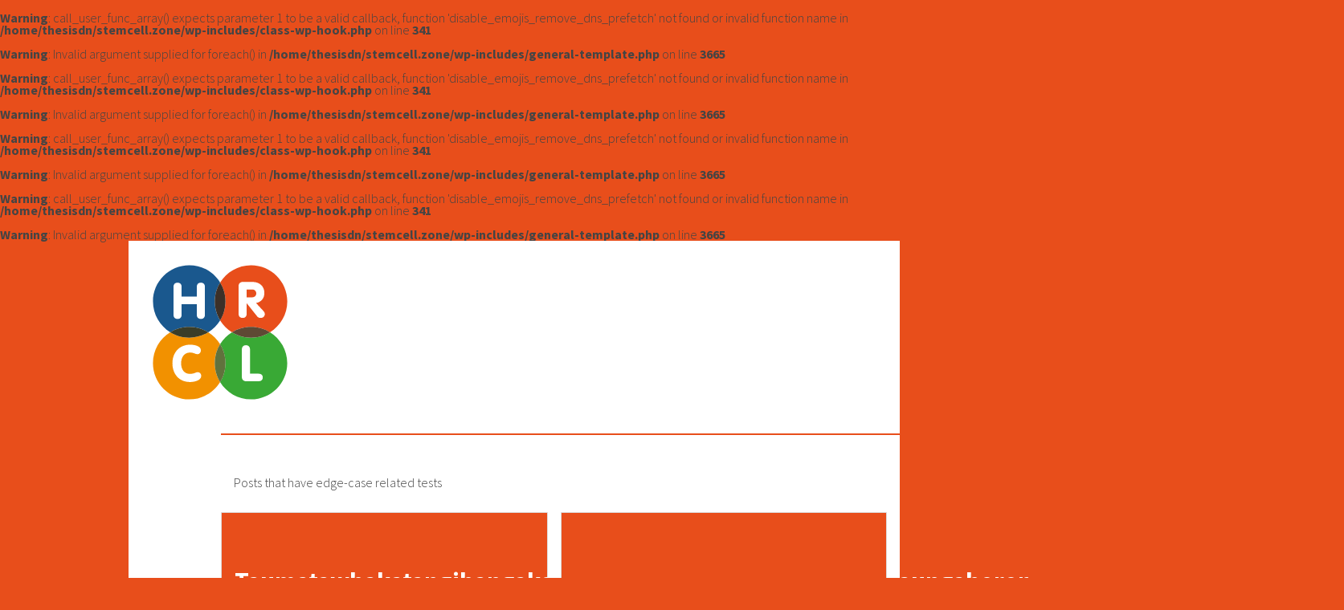

--- FILE ---
content_type: text/html; charset=UTF-8
request_url: https://stemcell.zone/category/edge-case-2/
body_size: 7115
content:
<!doctype html>
<html class="wp-dna" lang="en-US">
<head>
	<meta charset="UTF-8">
	<meta name="viewport" content="width=device-width, initial-scale=1">
	<link rel="profile" href="http://gmpg.org/xfn/11">

	<title>Edge Case &#8211; DNA is Here</title>
<meta name='robots' content='max-image-preview:large' />
<br />
<b>Warning</b>:  call_user_func_array() expects parameter 1 to be a valid callback, function 'disable_emojis_remove_dns_prefetch' not found or invalid function name in <b>/home/thesisdn/stemcell.zone/wp-includes/class-wp-hook.php</b> on line <b>341</b><br />
<br />
<b>Warning</b>:  Invalid argument supplied for foreach() in <b>/home/thesisdn/stemcell.zone/wp-includes/general-template.php</b> on line <b>3665</b><br />
<br />
<b>Warning</b>:  call_user_func_array() expects parameter 1 to be a valid callback, function 'disable_emojis_remove_dns_prefetch' not found or invalid function name in <b>/home/thesisdn/stemcell.zone/wp-includes/class-wp-hook.php</b> on line <b>341</b><br />
<br />
<b>Warning</b>:  Invalid argument supplied for foreach() in <b>/home/thesisdn/stemcell.zone/wp-includes/general-template.php</b> on line <b>3665</b><br />
<br />
<b>Warning</b>:  call_user_func_array() expects parameter 1 to be a valid callback, function 'disable_emojis_remove_dns_prefetch' not found or invalid function name in <b>/home/thesisdn/stemcell.zone/wp-includes/class-wp-hook.php</b> on line <b>341</b><br />
<br />
<b>Warning</b>:  Invalid argument supplied for foreach() in <b>/home/thesisdn/stemcell.zone/wp-includes/general-template.php</b> on line <b>3665</b><br />
<br />
<b>Warning</b>:  call_user_func_array() expects parameter 1 to be a valid callback, function 'disable_emojis_remove_dns_prefetch' not found or invalid function name in <b>/home/thesisdn/stemcell.zone/wp-includes/class-wp-hook.php</b> on line <b>341</b><br />
<br />
<b>Warning</b>:  Invalid argument supplied for foreach() in <b>/home/thesisdn/stemcell.zone/wp-includes/general-template.php</b> on line <b>3665</b><br />
<link rel="alternate" type="application/rss+xml" title="DNA is Here &raquo; Feed" href="https://stemcell.zone/feed/" />
<link rel="alternate" type="application/rss+xml" title="DNA is Here &raquo; Comments Feed" href="https://stemcell.zone/comments/feed/" />
<link rel="alternate" type="application/rss+xml" title="DNA is Here &raquo; Edge Case Category Feed" href="https://stemcell.zone/category/edge-case-2/feed/" />
<style id="dna_critical_css">

</style> <!-- #dna_critical_css -->
<style id='wp-img-auto-sizes-contain-inline-css' type='text/css'>
img:is([sizes=auto i],[sizes^="auto," i]){contain-intrinsic-size:3000px 1500px}
/*# sourceURL=wp-img-auto-sizes-contain-inline-css */
</style>
<style id='wp-block-library-inline-css' type='text/css'>
:root{
  --wp-block-synced-color:#7a00df;
  --wp-block-synced-color--rgb:122, 0, 223;
  --wp-bound-block-color:var(--wp-block-synced-color);
  --wp-editor-canvas-background:#ddd;
  --wp-admin-theme-color:#007cba;
  --wp-admin-theme-color--rgb:0, 124, 186;
  --wp-admin-theme-color-darker-10:#006ba1;
  --wp-admin-theme-color-darker-10--rgb:0, 107, 160.5;
  --wp-admin-theme-color-darker-20:#005a87;
  --wp-admin-theme-color-darker-20--rgb:0, 90, 135;
  --wp-admin-border-width-focus:2px;
}
@media (min-resolution:192dpi){
  :root{
    --wp-admin-border-width-focus:1.5px;
  }
}
.wp-element-button{
  cursor:pointer;
}

:root .has-very-light-gray-background-color{
  background-color:#eee;
}
:root .has-very-dark-gray-background-color{
  background-color:#313131;
}
:root .has-very-light-gray-color{
  color:#eee;
}
:root .has-very-dark-gray-color{
  color:#313131;
}
:root .has-vivid-green-cyan-to-vivid-cyan-blue-gradient-background{
  background:linear-gradient(135deg, #00d084, #0693e3);
}
:root .has-purple-crush-gradient-background{
  background:linear-gradient(135deg, #34e2e4, #4721fb 50%, #ab1dfe);
}
:root .has-hazy-dawn-gradient-background{
  background:linear-gradient(135deg, #faaca8, #dad0ec);
}
:root .has-subdued-olive-gradient-background{
  background:linear-gradient(135deg, #fafae1, #67a671);
}
:root .has-atomic-cream-gradient-background{
  background:linear-gradient(135deg, #fdd79a, #004a59);
}
:root .has-nightshade-gradient-background{
  background:linear-gradient(135deg, #330968, #31cdcf);
}
:root .has-midnight-gradient-background{
  background:linear-gradient(135deg, #020381, #2874fc);
}
:root{
  --wp--preset--font-size--normal:16px;
  --wp--preset--font-size--huge:42px;
}

.has-regular-font-size{
  font-size:1em;
}

.has-larger-font-size{
  font-size:2.625em;
}

.has-normal-font-size{
  font-size:var(--wp--preset--font-size--normal);
}

.has-huge-font-size{
  font-size:var(--wp--preset--font-size--huge);
}

.has-text-align-center{
  text-align:center;
}

.has-text-align-left{
  text-align:left;
}

.has-text-align-right{
  text-align:right;
}

.has-fit-text{
  white-space:nowrap !important;
}

#end-resizable-editor-section{
  display:none;
}

.aligncenter{
  clear:both;
}

.items-justified-left{
  justify-content:flex-start;
}

.items-justified-center{
  justify-content:center;
}

.items-justified-right{
  justify-content:flex-end;
}

.items-justified-space-between{
  justify-content:space-between;
}

.screen-reader-text{
  border:0;
  clip-path:inset(50%);
  height:1px;
  margin:-1px;
  overflow:hidden;
  padding:0;
  position:absolute;
  width:1px;
  word-wrap:normal !important;
}

.screen-reader-text:focus{
  background-color:#ddd;
  clip-path:none;
  color:#444;
  display:block;
  font-size:1em;
  height:auto;
  left:5px;
  line-height:normal;
  padding:15px 23px 14px;
  text-decoration:none;
  top:5px;
  width:auto;
  z-index:100000;
}
html :where(.has-border-color){
  border-style:solid;
}

html :where([style*=border-top-color]){
  border-top-style:solid;
}

html :where([style*=border-right-color]){
  border-right-style:solid;
}

html :where([style*=border-bottom-color]){
  border-bottom-style:solid;
}

html :where([style*=border-left-color]){
  border-left-style:solid;
}

html :where([style*=border-width]){
  border-style:solid;
}

html :where([style*=border-top-width]){
  border-top-style:solid;
}

html :where([style*=border-right-width]){
  border-right-style:solid;
}

html :where([style*=border-bottom-width]){
  border-bottom-style:solid;
}

html :where([style*=border-left-width]){
  border-left-style:solid;
}
html :where(img[class*=wp-image-]){
  height:auto;
  max-width:100%;
}
:where(figure){
  margin:0 0 1em;
}

html :where(.is-position-sticky){
  --wp-admin--admin-bar--position-offset:var(--wp-admin--admin-bar--height, 0px);
}

@media screen and (max-width:600px){
  html :where(.is-position-sticky){
    --wp-admin--admin-bar--position-offset:0px;
  }
}

/*# sourceURL=wp-block-library-inline-css */
</style><style id='global-styles-inline-css' type='text/css'>
:root{--wp--preset--aspect-ratio--square: 1;--wp--preset--aspect-ratio--4-3: 4/3;--wp--preset--aspect-ratio--3-4: 3/4;--wp--preset--aspect-ratio--3-2: 3/2;--wp--preset--aspect-ratio--2-3: 2/3;--wp--preset--aspect-ratio--16-9: 16/9;--wp--preset--aspect-ratio--9-16: 9/16;--wp--preset--color--black: #000000;--wp--preset--color--cyan-bluish-gray: #abb8c3;--wp--preset--color--white: #ffffff;--wp--preset--color--pale-pink: #f78da7;--wp--preset--color--vivid-red: #cf2e2e;--wp--preset--color--luminous-vivid-orange: #ff6900;--wp--preset--color--luminous-vivid-amber: #fcb900;--wp--preset--color--light-green-cyan: #7bdcb5;--wp--preset--color--vivid-green-cyan: #00d084;--wp--preset--color--pale-cyan-blue: #8ed1fc;--wp--preset--color--vivid-cyan-blue: #0693e3;--wp--preset--color--vivid-purple: #9b51e0;--wp--preset--gradient--vivid-cyan-blue-to-vivid-purple: linear-gradient(135deg,rgb(6,147,227) 0%,rgb(155,81,224) 100%);--wp--preset--gradient--light-green-cyan-to-vivid-green-cyan: linear-gradient(135deg,rgb(122,220,180) 0%,rgb(0,208,130) 100%);--wp--preset--gradient--luminous-vivid-amber-to-luminous-vivid-orange: linear-gradient(135deg,rgb(252,185,0) 0%,rgb(255,105,0) 100%);--wp--preset--gradient--luminous-vivid-orange-to-vivid-red: linear-gradient(135deg,rgb(255,105,0) 0%,rgb(207,46,46) 100%);--wp--preset--gradient--very-light-gray-to-cyan-bluish-gray: linear-gradient(135deg,rgb(238,238,238) 0%,rgb(169,184,195) 100%);--wp--preset--gradient--cool-to-warm-spectrum: linear-gradient(135deg,rgb(74,234,220) 0%,rgb(151,120,209) 20%,rgb(207,42,186) 40%,rgb(238,44,130) 60%,rgb(251,105,98) 80%,rgb(254,248,76) 100%);--wp--preset--gradient--blush-light-purple: linear-gradient(135deg,rgb(255,206,236) 0%,rgb(152,150,240) 100%);--wp--preset--gradient--blush-bordeaux: linear-gradient(135deg,rgb(254,205,165) 0%,rgb(254,45,45) 50%,rgb(107,0,62) 100%);--wp--preset--gradient--luminous-dusk: linear-gradient(135deg,rgb(255,203,112) 0%,rgb(199,81,192) 50%,rgb(65,88,208) 100%);--wp--preset--gradient--pale-ocean: linear-gradient(135deg,rgb(255,245,203) 0%,rgb(182,227,212) 50%,rgb(51,167,181) 100%);--wp--preset--gradient--electric-grass: linear-gradient(135deg,rgb(202,248,128) 0%,rgb(113,206,126) 100%);--wp--preset--gradient--midnight: linear-gradient(135deg,rgb(2,3,129) 0%,rgb(40,116,252) 100%);--wp--preset--font-size--small: 13px;--wp--preset--font-size--medium: 20px;--wp--preset--font-size--large: 36px;--wp--preset--font-size--x-large: 42px;--wp--preset--spacing--20: 0.44rem;--wp--preset--spacing--30: 0.67rem;--wp--preset--spacing--40: 1rem;--wp--preset--spacing--50: 1.5rem;--wp--preset--spacing--60: 2.25rem;--wp--preset--spacing--70: 3.38rem;--wp--preset--spacing--80: 5.06rem;--wp--preset--shadow--natural: 6px 6px 9px rgba(0, 0, 0, 0.2);--wp--preset--shadow--deep: 12px 12px 50px rgba(0, 0, 0, 0.4);--wp--preset--shadow--sharp: 6px 6px 0px rgba(0, 0, 0, 0.2);--wp--preset--shadow--outlined: 6px 6px 0px -3px rgb(255, 255, 255), 6px 6px rgb(0, 0, 0);--wp--preset--shadow--crisp: 6px 6px 0px rgb(0, 0, 0);}:where(.is-layout-flex){gap: 0.5em;}:where(.is-layout-grid){gap: 0.5em;}body .is-layout-flex{display: flex;}.is-layout-flex{flex-wrap: wrap;align-items: center;}.is-layout-flex > :is(*, div){margin: 0;}body .is-layout-grid{display: grid;}.is-layout-grid > :is(*, div){margin: 0;}:where(.wp-block-columns.is-layout-flex){gap: 2em;}:where(.wp-block-columns.is-layout-grid){gap: 2em;}:where(.wp-block-post-template.is-layout-flex){gap: 1.25em;}:where(.wp-block-post-template.is-layout-grid){gap: 1.25em;}.has-black-color{color: var(--wp--preset--color--black) !important;}.has-cyan-bluish-gray-color{color: var(--wp--preset--color--cyan-bluish-gray) !important;}.has-white-color{color: var(--wp--preset--color--white) !important;}.has-pale-pink-color{color: var(--wp--preset--color--pale-pink) !important;}.has-vivid-red-color{color: var(--wp--preset--color--vivid-red) !important;}.has-luminous-vivid-orange-color{color: var(--wp--preset--color--luminous-vivid-orange) !important;}.has-luminous-vivid-amber-color{color: var(--wp--preset--color--luminous-vivid-amber) !important;}.has-light-green-cyan-color{color: var(--wp--preset--color--light-green-cyan) !important;}.has-vivid-green-cyan-color{color: var(--wp--preset--color--vivid-green-cyan) !important;}.has-pale-cyan-blue-color{color: var(--wp--preset--color--pale-cyan-blue) !important;}.has-vivid-cyan-blue-color{color: var(--wp--preset--color--vivid-cyan-blue) !important;}.has-vivid-purple-color{color: var(--wp--preset--color--vivid-purple) !important;}.has-black-background-color{background-color: var(--wp--preset--color--black) !important;}.has-cyan-bluish-gray-background-color{background-color: var(--wp--preset--color--cyan-bluish-gray) !important;}.has-white-background-color{background-color: var(--wp--preset--color--white) !important;}.has-pale-pink-background-color{background-color: var(--wp--preset--color--pale-pink) !important;}.has-vivid-red-background-color{background-color: var(--wp--preset--color--vivid-red) !important;}.has-luminous-vivid-orange-background-color{background-color: var(--wp--preset--color--luminous-vivid-orange) !important;}.has-luminous-vivid-amber-background-color{background-color: var(--wp--preset--color--luminous-vivid-amber) !important;}.has-light-green-cyan-background-color{background-color: var(--wp--preset--color--light-green-cyan) !important;}.has-vivid-green-cyan-background-color{background-color: var(--wp--preset--color--vivid-green-cyan) !important;}.has-pale-cyan-blue-background-color{background-color: var(--wp--preset--color--pale-cyan-blue) !important;}.has-vivid-cyan-blue-background-color{background-color: var(--wp--preset--color--vivid-cyan-blue) !important;}.has-vivid-purple-background-color{background-color: var(--wp--preset--color--vivid-purple) !important;}.has-black-border-color{border-color: var(--wp--preset--color--black) !important;}.has-cyan-bluish-gray-border-color{border-color: var(--wp--preset--color--cyan-bluish-gray) !important;}.has-white-border-color{border-color: var(--wp--preset--color--white) !important;}.has-pale-pink-border-color{border-color: var(--wp--preset--color--pale-pink) !important;}.has-vivid-red-border-color{border-color: var(--wp--preset--color--vivid-red) !important;}.has-luminous-vivid-orange-border-color{border-color: var(--wp--preset--color--luminous-vivid-orange) !important;}.has-luminous-vivid-amber-border-color{border-color: var(--wp--preset--color--luminous-vivid-amber) !important;}.has-light-green-cyan-border-color{border-color: var(--wp--preset--color--light-green-cyan) !important;}.has-vivid-green-cyan-border-color{border-color: var(--wp--preset--color--vivid-green-cyan) !important;}.has-pale-cyan-blue-border-color{border-color: var(--wp--preset--color--pale-cyan-blue) !important;}.has-vivid-cyan-blue-border-color{border-color: var(--wp--preset--color--vivid-cyan-blue) !important;}.has-vivid-purple-border-color{border-color: var(--wp--preset--color--vivid-purple) !important;}.has-vivid-cyan-blue-to-vivid-purple-gradient-background{background: var(--wp--preset--gradient--vivid-cyan-blue-to-vivid-purple) !important;}.has-light-green-cyan-to-vivid-green-cyan-gradient-background{background: var(--wp--preset--gradient--light-green-cyan-to-vivid-green-cyan) !important;}.has-luminous-vivid-amber-to-luminous-vivid-orange-gradient-background{background: var(--wp--preset--gradient--luminous-vivid-amber-to-luminous-vivid-orange) !important;}.has-luminous-vivid-orange-to-vivid-red-gradient-background{background: var(--wp--preset--gradient--luminous-vivid-orange-to-vivid-red) !important;}.has-very-light-gray-to-cyan-bluish-gray-gradient-background{background: var(--wp--preset--gradient--very-light-gray-to-cyan-bluish-gray) !important;}.has-cool-to-warm-spectrum-gradient-background{background: var(--wp--preset--gradient--cool-to-warm-spectrum) !important;}.has-blush-light-purple-gradient-background{background: var(--wp--preset--gradient--blush-light-purple) !important;}.has-blush-bordeaux-gradient-background{background: var(--wp--preset--gradient--blush-bordeaux) !important;}.has-luminous-dusk-gradient-background{background: var(--wp--preset--gradient--luminous-dusk) !important;}.has-pale-ocean-gradient-background{background: var(--wp--preset--gradient--pale-ocean) !important;}.has-electric-grass-gradient-background{background: var(--wp--preset--gradient--electric-grass) !important;}.has-midnight-gradient-background{background: var(--wp--preset--gradient--midnight) !important;}.has-small-font-size{font-size: var(--wp--preset--font-size--small) !important;}.has-medium-font-size{font-size: var(--wp--preset--font-size--medium) !important;}.has-large-font-size{font-size: var(--wp--preset--font-size--large) !important;}.has-x-large-font-size{font-size: var(--wp--preset--font-size--x-large) !important;}
/*# sourceURL=global-styles-inline-css */
</style>
<style id='core-block-supports-inline-css' type='text/css'>
/**
 * Core styles: block-supports
 */

/*# sourceURL=core-block-supports-inline-css */
</style>

<style id='classic-theme-styles-inline-css' type='text/css'>
/**
 * These rules are needed for backwards compatibility.
 * They should match the button element rules in the base theme.json file.
 */
.wp-block-button__link {
	color: #ffffff;
	background-color: #32373c;
	border-radius: 9999px; /* 100% causes an oval, but any explicit but really high value retains the pill shape. */

	/* This needs a low specificity so it won't override the rules from the button element if defined in theme.json. */
	box-shadow: none;
	text-decoration: none;

	/* The extra 2px are added to size solids the same as the outline versions.*/
	padding: calc(0.667em + 2px) calc(1.333em + 2px);

	font-size: 1.125em;
}

.wp-block-file__button {
	background: #32373c;
	color: #ffffff;
	text-decoration: none;
}

/*# sourceURL=/wp-includes/css/classic-themes.css */
</style>
<link rel='stylesheet' id='dna-style-css' href='https://stemcell.zone/wp-content/themes/dna/styles/main.css?ver=6.9' type='text/css' media='all' />
<link rel='stylesheet' id='dna-gfont-css' href='https://fonts.googleapis.com/css?family=Source+Sans+Pro%3A300%2C300i%2C700&#038;ver=6.9' type='text/css' media='all' />
<link rel='stylesheet' id='dna-gicon-css' href='https://fonts.googleapis.com/icon?family=Material+Icons&#038;ver=6.9' type='text/css' media='all' />
<link rel='stylesheet' id='zt-debug-bar-cron-css' href='https://stemcell.zone/wp-content/plugins/debug-bar-cron/css/debug-bar-cron.dev.css?ver=20131228' type='text/css' media='all' />
<link rel="https://api.w.org/" href="https://stemcell.zone/wp-json/" /><link rel="alternate" title="JSON" type="application/json" href="https://stemcell.zone/wp-json/wp/v2/categories/19" /><link rel="EditURI" type="application/rsd+xml" title="RSD" href="https://stemcell.zone/xmlrpc.php?rsd" />
<meta name="generator" content="WordPress 6.9" />
<style type="text/css">.recentcomments a{display:inline !important;padding:0 !important;margin:0 !important;}</style><!-- dna_facebook_opengraph -->
<meta property="og:url" content="https://stemcell.zone/category/edge-case-2" />
<meta property="og:type" content="website" />
<meta property="og:title" content="" />
<meta property="og:description" content="Title should not overflow the content area A few things to check for: Non-breaking text in the title, content, and comments should have no adverse effects on layout or functionality. Check the browser window / tab title. If you are a plugin or widget developer, check that this text does not break anything. The following [&hellip;]" />
<!-- End: dna_facebook_opengraph -->
<link rel="icon" href="https://stemcell.zone/wp-content/uploads/2018/10/cropped-screenshot-1-32x32.png" sizes="32x32" />
<link rel="icon" href="https://stemcell.zone/wp-content/uploads/2018/10/cropped-screenshot-1-192x192.png" sizes="192x192" />
<link rel="apple-touch-icon" href="https://stemcell.zone/wp-content/uploads/2018/10/cropped-screenshot-1-180x180.png" />
<meta name="msapplication-TileImage" content="https://stemcell.zone/wp-content/uploads/2018/10/cropped-screenshot-1-270x270.png" />
<style id="dna_post_css">

</style> <!-- #dna_post_css -->
<!-- Google Analytics Code not defined -->
</head>
<body class="archive category category-edge-case-2 category-19 wp-theme-dna hfeed dna">
		<header id="masthead" class="site-header">
				<div class="site-branding row">
					<h1 class="site-title ntm nbm"><a href="https://stemcell.zone/" rel="home"><div class="site-logo"><svg version="1.1" id="logo" xmlns="http://www.w3.org/2000/svg" xmlns:xlink="http://www.w3.org/1999/xlink" x="0px" y="0px" viewBox="0 0 734.4 734" style="enable-background:new 0 0 734.4 734;" xml:space="preserve"><style type="text/css"> .st0{fill:none;}.st1{fill:#1A588E;}.st2{fill:#E84E1B;}.st3{fill:#3C3028;}.st4{fill:#F29100;}.st5{fill:#3A3D28;}.st6{fill:#39A935;}.st7{fill:#5E4934;}.st8{fill:#61723D;}.st9{fill:#FFFFFF;}</style><g id="spots" class="spots"> <path class="st0" d="M367.2,311.3c-13.9,22.7-33,41.8-55.6,55.7c22.6,13.9,41.7,33.1,55.6,55.7c13.9-22.7,33-41.8,55.6-55.7 C400.2,353.1,381.1,333.9,367.2,311.3z"></path> <path class="st1" d="M311.6,367c22.6-13.9,41.7-33.1,55.6-55.7c-15.8-25.7-24.9-55.9-24.9-88.3s9.1-62.6,24.9-88.3 C337.5,86.3,284.1,54,223.1,54c-93.3,0-169,75.7-169,169c0,60.9,32.2,114.2,80.5,144c25.8-15.9,56.1-25,88.6-25 C255.5,342,285.9,351.1,311.6,367z"></path> <path class="st2" d="M367.2,311.3c13.9,22.7,33,41.8,55.6,55.7c25.8-15.9,56.1-25,88.6-25s62.8,9.2,88.6,25 c48.3-29.8,80.5-83.1,80.5-144c0-93.3-75.7-169-169-169c-61,0-114.4,32.3-144.2,80.8c15.8,25.7,24.9,55.9,24.9,88.3 S383,285.6,367.2,311.3z"></path> <path class="st3" d="M367.2,311.3c15.8-25.7,24.9-55.9,24.9-88.3s-9.1-62.6-24.9-88.3c-15.8,25.7-24.9,55.9-24.9,88.3 S351.5,285.6,367.2,311.3z"></path> <path class="st4" d="M367.2,422.7c-13.9-22.7-33-41.8-55.6-55.7c-25.8,15.9-56.1,25-88.6,25c-32.5,0-62.8-9.2-88.6-25 C86.2,396.8,54,450.1,54,511c0,93.3,75.7,169,169,169c61,0,114.4-32.3,144.2-80.8c-15.8-25.7-24.9-55.9-24.9-88.3 S351.5,448.4,367.2,422.7z"></path> <path class="st5" d="M311.6,367c-25.8-15.9-56.1-25-88.6-25c-32.5,0-62.8,9.2-88.6,25c25.8,15.9,56.1,25,88.6,25 C255.5,392,285.9,382.9,311.6,367z"></path> <path class="st6" d="M599.9,367c-25.8,15.9-56.1,25-88.6,25s-62.8-9.2-88.6-25c-22.6,13.9-41.7,33.1-55.6,55.7 c15.8,25.7,24.9,55.9,24.9,88.3s-9.1,62.6-24.9,88.3c29.7,48.4,83.2,80.8,144.2,80.8c93.3,0,169-75.7,169-169 C680.4,450.1,648.2,396.8,599.9,367z"></path> <path class="st7" d="M422.8,367c25.8,15.9,56.1,25,88.6,25s62.8-9.2,88.6-25c-25.8-15.9-56.1-25-88.6-25S448.6,351.1,422.8,367z"></path> <path class="st8" d="M367.2,422.7c-15.8,25.7-24.9,55.9-24.9,88.3s9.1,62.6,24.9,88.3c15.8-25.7,24.9-55.9,24.9-88.3 S383,448.4,367.2,422.7z"></path></g><g class="letters"> <g class="letter-h"> <path class="st9" d="M187.7,284.7c0,13.3-8,20.1-19,20.1c-11,0-19-6.8-19-20.1V155.5c0-13.3,8-20.1,19-20.1c11,0,19,6.8,19,20.1 v44.9h70.7v-44.9c0-13.3,8-20.1,19-20.1c11,0,19,6.8,19,20.1v129.2c0,13.3-8,20.1-19,20.1c-11,0-19-6.8-19-20.1v-49.2h-70.7V284.7z "></path> </g> <g class="letter-r"> <path class="st9" d="M453.4,151c0-12.2,9.1-19,19-19h45.6c33.7,0,55.7,20.6,55.7,51.7c0,24.6-15,42.4-38.9,46.8l33,35.6 c5.2,5.6,8,10.1,8,16.4c0,5.4-4.9,17.6-19.4,17.6c-9.8,0-13.3-3.5-18-9.4L491.7,232h-0.5v48c0,13.3-8,20.1-19,20.1 c-11,0-19-6.8-19-20.1V151z M491.3,203.9h25c12.4,0,19.4-8.2,19.4-18.7c0-11.2-8.7-18-19.4-18h-25V203.9z"></path> </g> <g class="letter-c"> <path class="st9" d="M227.2,424.9c22.9,0,50.3,6.6,50.3,26.4c0,9.1-6.6,18-16.4,18c-8.9,0-18.3-8-33-8c-30.7,0-42.8,24.8-42.8,50.6 c0,26.4,13.6,49.1,39.6,49.1c23.6,0,27.4-7.7,37.2-7.7c15,0,16.9,12.6,16.9,17.6c0,20.8-31.6,28.1-52.4,28.1 c-52.4,0-81.9-39.3-81.9-87.1C144.5,461.4,177.1,424.9,227.2,424.9z"></path> </g> <g class="letter-l"> <path class="st9" d="M468.6,447.4c0-13.3,8-20.1,19-20.1c11,0,19,6.8,19,20.1v112.8h40.7c11.9,0,19,6.5,19,17.6 c0,10.5-7,17.6-19,17.6h-59.7c-9.8,0-19-6.8-19-19V447.4z"></path> </g></g></svg></div></a></h1>

						
				</div><!-- .site-branding -->
					</header><!-- #masthead -->
	
	<div id="primary" class="content-area">
		<main id="main" class="site-main row">

		
			<header class="page-header twelve columns">
				<h1 class="page-title text-center"></h1>
				<div class="archive-description"><p>Posts that have edge-case related tests</p>
</div>			</header><!-- .page-header -->

			<div class="ws-links ws-links-archive">

			
				<div class="ws-link">
          <a class="block-link" href="https://stemcell.zone/2009/10/title-should-not-overflow-the-content-area/">
            <h2 class="headline">Taumatawhakatangihangakoauauotamateaturipukakapikimaungahoronukupokaiwhenuakitanatahu</h2>
            <p class="ws-excerpt"><p>Title should not overflow the content area A few things to check for: Non-breaking text in the title, content, and comments should have no adverse effects on layout or functionality. Check the browser window / tab title. If you are a plugin or widget developer, check that this text does not break anything. The following [&hellip;]</p>
</p>
          </a>
        </div>

			
				<div class="ws-link">
          <a class="block-link" href="https://stemcell.zone/2009/09/edge-case-no-title/">
            <h2 class="headline"></h2>
            <p class="ws-excerpt"><p>This post has no title, but it still must link to the single post view somehow. This is typically done by placing the permalink on the post date.</p>
</p>
          </a>
        </div>

			
				<div class="ws-link">
          <a class="block-link" href="https://stemcell.zone/2009/08/edge-case-no-content/">
            <h2 class="headline">Edge Case: No Content</h2>
            <p class="ws-excerpt"></p>
          </a>
        </div>

			
				<div class="ws-link">
          <a class="block-link" href="https://stemcell.zone/2009/07/edge-case-many-categories/">
            <h2 class="headline">Edge Case: Many Categories</h2>
            <p class="ws-excerpt"><p>This post has many categories.</p>
</p>
          </a>
        </div>

			
				<div class="ws-link">
          <a class="block-link" href="https://stemcell.zone/2009/06/edge-case-many-tags/">
            <h2 class="headline">Edge Case: Many Tags</h2>
            <p class="ws-excerpt"><p>This post has many tags.</p>
</p>
          </a>
        </div>

			
				<div class="ws-link">
          <a class="block-link" href="https://stemcell.zone/2009/05/edge-case-nested-and-mixed-lists/">
            <h2 class="headline">Edge Case: Nested And Mixed Lists</h2>
            <p class="ws-excerpt"><p>Nested and mixed lists are an interesting beast. It&#8217;s a corner case to make sure that Lists within lists do not break the ordered list numbering order Your list styles go deep enough. Ordered &#8211; Unordered &#8211; Ordered ordered item ordered item unordered unordered ordered item ordered item ordered item ordered item Ordered &#8211; Unordered [&hellip;]</p>
</p>
          </a>
        </div>

			
			</div><!-- .ws-links -->

		</main><!-- #main -->
	</div><!-- #primary -->

<div id="footer_area" class="footer-area">
	<footer id="colophon" class="site-footer row aside">
    		<div class="site-info six columns">
			<p>&copy; 2026 HR-CL Ltd</p>
      <p class="aux">Registered Office: Kings Chambers Queens Cross, High Street, Dudley DY1 1QT<br>Company number 10360799 | <a href="https://stemcell.zone/privacy/">Privacy Policy</a></p>
		</div><!-- .site-info -->
    <div class="footer-right six columns">

            <div class="footer-menu">
          <ul id="footer_menu_1" class="menu">
            <li class="log-in-out log-out">
              <a href="https://stemcell.zone/wp-login.php">Log In</a>
            </li>
          </ul>
        </div>
      
    </div><!-- .site-info -->
    	</footer><!-- #colophon -->
  </div><!-- #page -->

<script type="speculationrules">
{"prefetch":[{"source":"document","where":{"and":[{"href_matches":"/*"},{"not":{"href_matches":["/wp-*.php","/wp-admin/*","/wp-content/uploads/*","/wp-content/*","/wp-content/plugins/*","/wp-content/themes/dna/*","/*\\?(.+)"]}},{"not":{"selector_matches":"a[rel~=\"nofollow\"]"}},{"not":{"selector_matches":".no-prefetch, .no-prefetch a"}}]},"eagerness":"conservative"}]}
</script>
<script type="text/javascript" src="https://stemcell.zone/wp-includes/js/jquery/jquery.js?ver=6.9" id="jquery-js"></script>
<script type="text/javascript" src="https://stemcell.zone/wp-content/themes/dna/js/dna-scripts.js?ver=6.9" id="dna-scripts-js"></script>

  <script id="dna_footer_script_handle">
      jQuery(document).ready(function($) {
      
$('[data-gallery="slider"]').slick({
  autoplay: false,
  adaptiveHeight: true,
  arrows: true,
  dots: true,
  mobileFirst: true,
  nextArrow: '<button type="button" class="slick-buttons slick-next"><svg class="icon icon-arrow-right" aria-hidden="true" role="img"><use href="#icon-arrow-right" xlink:href="#icon-arrow-right"></use></svg></button>',
  prevArrow: '<button type="button" class="slick-buttons slick-prev"><svg class="icon icon-arrow-left" aria-hidden="true" role="img"><use href="#icon-arrow-left" xlink:href="#icon-arrow-left"></use></svg></button>',
});


    });
  </script>
  
</body>
</html>


--- FILE ---
content_type: text/css
request_url: https://stemcell.zone/wp-content/themes/dna/styles/main.css?ver=6.9
body_size: 5636
content:
/*!
Theme Name: dna
Version: 1.0.0b
*/html{font-family:sans-serif;-webkit-text-size-adjust:100%;-ms-text-size-adjust:100%;box-sizing:border-box;overflow-x:hidden;font:normal 62.5%/1.5em sans-serif}*,*:before,*:after{box-sizing:inherit}body{margin:0;padding:0;background-color:#F0F0F0}body,button,input,select,textarea{color:#444}article,aside,details,figcaption,figure,footer,header,main,menu,nav,section,summary{display:block}figure{margin:0}img{border:0;max-width:100%;height:auto}svg:not(:root){overflow:hidden}.screen-reader-text,.srt{clip:rect(1px, 1px, 1px, 1px);position:absolute !important;height:1px;width:1px;overflow:hidden;word-wrap:normal !important}.screen-reader-text:focus,.srt:focus{background-color:transparent;border-radius:3px;box-shadow:0 0 2px 2px rgba(0,0,0,0.6);clip:auto !important;color:#444;display:block;font-weight:bold;height:auto;left:5px;line-height:normal;padding:15px 23px 14px;text-decoration:none;top:5px;width:auto;z-index:100000}#content[tabindex="-1"]:focus{outline:0}body{font-size:1.5rem;font-family:"Source Sans Pro",HelveticaNeue-Light,"Helvetica Neue Light","Helvetica Neue",Helvetica,Arial,"Lucida Grande",sans-serif;-moz-osx-font-smoothing:grayscale;text-rendering:optimizeLegibility;-webkit-font-smoothing:antialiased}p,.p,ul,ol{margin-top:0;margin-bottom:1em;line-height:1.618em}.aux,p.aux{font-size:0.889em;color:#777}h1,.h1{font-size:2.074em;line-height:1.4em}h2,.h2{font-size:1.728em;line-height:1.4em}h3,.h3{font-size:1.44em;line-height:1.4em}h4,.h4{font-size:1.2em;line-height:1.4em}h5,.h5{font-size:1em;line-height:1.35em}h1,h2,h3,h4,h5,.h1,.h2,.h3,.h4,.h5{color:#E84E1B;margin-top:1.5rem;margin-bottom:1rem;font-family:"Source Sans Pro",HelveticaNeue-Light,"Helvetica Neue Light","Helvetica Neue",Helvetica,Arial,"Lucida Grande",sans-serif}ul,ol{margin:0 0 1em 1.57em;padding:0}ul{list-style:square}ul.no-style{list-style:none;margin-left:0}ul.no-style li:before{content:none !important}ul.inline li{display:inline-block;margin-right:0.25em}ul.inline li:last-child{margin-right:0}ul.reveal-list{margin-left:0;list-style:none}ul.block-list li{border:solid 1px #ccc;padding:0.5em}ol{list-style:decimal}li{margin-bottom:0.5em;position:relative}.post-content li:before,.post-content li:before,.ftr-list li:before,.ftr-list li:before{content:"";position:absolute;top:.55em;right:auto;bottom:auto;left:-1.2em;height:.5em;width:.5em;background-color:#1A588E}.default-li li:before{content:none !important}li:last-child{margin-bottom:0}.intro{font-size:1.2em;font-family:"Source Sans Pro",HelveticaNeue-Light,"Helvetica Neue Light","Helvetica Neue",Helvetica,Arial,"Lucida Grande",sans-serif;color:#222}.aside,.gfield.aside{font-size:0.9em;color:#777}.aside.aux{font-size:0.75em}.ftr-section{background-color:#F0F0F0;padding:1em;margin-bottom:1.5em}.ftr-section *:first-child{margin-top:0}.ftr-section *:last-child{margin-bottom:0}.text-columns{column-width:22em;column-gap:1.5em}@media only screen and (min-width: 768px){body{font-size:1.5rem}.text-columns{column-gap:2em}}@media only screen and (min-width: 1024px){body{font-size:1.6rem}h1,.h1{font-size:2.441em;line-height:1.4em}h2,.h2{font-size:1.953em;line-height:1.4em}h3,.h3{font-size:1.563em;line-height:1.4em}h4,.h4{font-size:1.25em;line-height:1.4em}h5,.h5{font-size:1em;line-height:1.4em}}@media only screen and (min-width: 1300px){body{font-size:1.7rem}}a{text-decoration:underline;color:#1C2E6B;-webkit-transition:all 350ms ease-in-out;-moz-transition:all 350ms ease-in-out;-o-transition:all 350ms ease-in-out;transition:all 350ms ease-in-out}a:hover,a:focus,a:active{text-decoration:none}a.block-link{border:solid 1px #ddd;color:#444;display:block;text-decoration:none}a.block-link:hover,a.block-link:focus{border-color:#ddd}input[type],textarea{color:#444;background-color:white;border:1px solid #ddd;border-radius:2px;padding:0.5em;font-size:1.25em}button,input[type="button"],input[type="reset"],input[type="submit"]{font-size:inherit;line-height:initial;white-space:normal}select{border:1px solid #1A588E}textarea{width:100%;height:7em;overflow:auto}a.button,button,input[type="button"],input[type="reset"],input[type="submit"]{background-color:#1A588E;color:white;display:inline-block;text-decoration:none;text-align:center;padding:0.5em 1em;border:solid 1px #0a2338;border-radius:2px}a.button .icon,a.button .button-text,button .icon,button .button-text,input[type="button"] .icon,input[type="button"] .button-text,input[type="reset"] .icon,input[type="reset"] .button-text,input[type="submit"] .icon,input[type="submit"] .button-text{display:inline-block;vertical-align:middle}a.button .icon,button .icon,input[type="button"] .icon,input[type="reset"] .icon,input[type="submit"] .icon{fill:white}a.sub,input[type="reset"]{background-color:#aaa;border-color:#919191}a.sub:hover,a.sub:focus,input[type="reset"]:hover,input[type="reset"]:focus{background-color:#919191}a.cta,input[type="submit"]{background-color:#E84E1B;border-color:#8f2e0e}a.cta:hover,a.cta:focus,input[type="submit"]:hover,input[type="submit"]:focus{background-color:#8f2e0e}a.large{line-height:1.5em;padding:0.5em 1.5em}form input[type="submit"]{color:white;text-decoration:none;text-align:center;padding:0.5em 1.5em;font-size:1.1em;line-height:1.2em}.screen-reader-text,.srt{clip:rect(1px, 1px, 1px, 1px);position:absolute !important;height:1px;width:1px;overflow:hidden}.hide-critical{opacity:0;-webkit-transition:all 350ms ease-in-out;-moz-transition:all 350ms ease-in-out;-o-transition:all 350ms ease-in-out;transition:all 350ms ease-in-out}.ntm{margin-top:0}.nbm{margin-bottom:0}.mb{margin-bottom:1em}.mb-large{margin-bottom:1.5em}.mb-small{margin-bottom:0.5em}.box{border:solid 1px #c4c4c4}.ilb{display:inline-block}.text-center{text-align:center}.brand1{color:#E84E1B}.brand2{color:#1A588E}.bg-brand1{color:#E84E1B}.bg-brand2{color:#1A588E}.alignleft{float:left;margin-right:1em}.alignright{float:right;margin-left:1em}.aligncenter{margin:0 auto}svg.icon{height:1em;width:1em}.video-thumb{border:solid 5px white;display:block}.breakout{width:100vw;position:relative;left:50%;right:50%;margin:0 -50vw 1.5em;text-align:center}.breakout img{width:auto;height:auto;display:inline-block}.dna .material-icons{vertical-align:middle;font-size:1.25em;position:relative;top:-0.1em}.row{width:100%;max-width:960px;margin:0 auto;padding-left:1em;padding-right:1em;position:relative}.row,.dna-nav,.clearfix{*zoom:1}.row:after,.clearfix:after{content:"";display:table;clear:both}.column,.columns{float:left;min-height:1px;position:relative;width:100%}.column .row,.columns .row{margin:0 -1em}.column.centered,.columns.centered{float:none;margin:0 auto}[class*="column"]+[class*="column"]:last-child,[class*="column"]+[class*="column"].end{float:left}@media only screen and (min-width: 768px){.column,.columns{padding:0 1em}.one,.row .one{width:8.33333%}.row .offset-one{margin-left:8.33333%}.push-one{left:8.33333%}.pull-one{right:8.33333%}.centered.one{width:100%}.two,.row .two{width:16.66667%}.row .offset-two{margin-left:16.66667%}.push-two{left:16.66667%}.pull-two{right:16.66667%}.centered.two{width:100%}.three,.row .three{width:25%}.row .offset-three{margin-left:25%}.push-three{left:25%}.pull-three{right:25%}.centered.three{width:100%}.four,.row .four{width:33.33333%}.row .offset-four{margin-left:33.33333%}.push-four{left:33.33333%}.pull-four{right:33.33333%}.centered.four{width:100%}.five,.row .five{width:41.66667%}.row .offset-five{margin-left:41.66667%}.push-five{left:41.66667%}.pull-five{right:41.66667%}.centered.five{width:100%}.six,.row .six{width:50%}.row .offset-six{margin-left:50%}.push-six{left:50%}.pull-six{right:50%}.seven,.row .seven{width:58.33333%}.row .offset-seven{margin-left:58.33333%}.push-seven{left:58.33333%}.pull-seven{right:58.33333%}.eight,.row .eight{width:66.66667%}.row .offset-eight{margin-left:66.66667%}.push-eight{left:66.66667%}.pull-eight{right:66.66667%}.nine,.row .nine{width:75%}.row .offset-nine{margin-left:75%}.push-nine{left:75%}.pull-nine{right:75%}.ten,.row .ten{width:83.33333%}.row .offset-ten{margin-left:83.33333%}.push-ten{left:83.33333%}.pull-ten{right:83.33333%}.eleven,.row .eleven{width:91.66667%}.row .offset-eleven{margin-left:91.66667%}.push-eleven{left:91.66667%}.pull-eleven{right:91.66667%}.twelve,.row .twelve{width:100%}}@media only screen and (min-width: 1300px){.row{max-width:1200px}}#wpadminbar{display:none}.wp-dna{margin-top:0 !important}.ws-links{margin:1em -0.5em}.ws-links.ws-links-archive{display:flex;flex-wrap:wrap;flex-direction:row;justify-content:space-around;clear:both}.ws-link{padding:0.5em}.ws-link .block-link{background-color:#E84E1B;color:white;display:block;height:100%;padding:3em 0.5em}.ws-link .block-link .headline{margin:0;color:white}.ws-link .block-link .ws-excerpt{color:#eee}.ws-link .block-link:hover,.ws-link .block-link:focus{background-color:#1A588E}@media only screen and (min-width: 635px){.ws-link{width:50%;float:left}.ws-link .block-link{padding:4em 1em}}.post-navigation{margin-top:5em}.post-navigation .nav-links div{display:inline-block;margin-bottom:1em;margin-right:1em}.post-navigation a{background-color:#2273b9;color:#EEE;text-decoration:none;padding:1em;font-weight:bold;display:block}.post-navigation a:hover,.post-navigation a:focus{background-color:#E84E1B}.gallery{margin-bottom:1.5em}.gallery-item{display:inline-block;text-align:center;vertical-align:top;width:100%}.gallery-columns-2 .gallery-item{max-width:50%}.gallery-columns-3 .gallery-item{max-width:33.3333333333%}.gallery-columns-4 .gallery-item{max-width:25%}.gallery-columns-5 .gallery-item{max-width:20%}.gallery-columns-6 .gallery-item{max-width:16.6666666667%}.gallery-columns-7 .gallery-item{max-width:14.2857142857%}.gallery-columns-8 .gallery-item{max-width:12.5%}.gallery-columns-9 .gallery-item{max-width:11.1111111111%}.gallery-caption{display:block}.wp-caption{margin-bottom:1.5em;max-width:100%}.wp-caption img[class*="wp-image-"]{display:block;margin-left:auto;margin-right:auto}.wp-caption .wp-caption-text{margin:0.8075em 0}.wp-caption-text{text-align:center}.site-branding{background-color:white;padding:1em}.site-branding:before{content:"";height:1px;left:24%;bottom:1em;display:block;position:absolute;animation-name:headerBar;animation-duration:750ms;animation-delay:250ms;animation-timing-function:ease-in-out;animation-fill-mode:forwards}.site-branding .site-title{width:30%;float:left;padding-right:1em}.site-branding .site-title a{display:block}.site-branding .site-title a #square-front,.site-branding .site-title a #dna{-webkit-transition:all 350ms ease-in-out;-moz-transition:all 350ms ease-in-out;-o-transition:all 350ms ease-in-out;transition:all 350ms ease-in-out}.site-branding .site-title a:hover #square-front,.site-branding .site-title a:hover #dna{transform:translate(3px, -3px)}@media only screen and (min-width: 501px){.site-branding:before{animation-name:headerBarToddler;height:2px;left:115px}.site-branding .site-title{max-width:150px}}@media only screen and (min-width: 768px){.site-branding{background-color:white;padding:1em 1em 2em;display:flex;align-items:center}}@media only screen and (min-width: 1024px){.site-branding .site-title{width:235px;max-width:235px}}@keyframes headerBar{0%{width:0;background-color:#fbded4}100%{width:76%;background-color:#E84E1B}}@keyframes headerBarToddler{0%{width:0;background-color:#fbded4}80%{background-color:#fbded4}100%{width:calc(100% - 115px);background-color:#E84E1B}}.nav-wrap{background-color:#1A588E;position:fixed;width:16em;z-index:10;padding:2em 1em 1em;right:-16em;top:0;height:100vh;box-shadow:0 0 0 rgba(255,255,255,0);-webkit-transition:all 350ms ease-in-out;-moz-transition:all 350ms ease-in-out;-o-transition:all 350ms ease-in-out;transition:all 350ms ease-in-out}.nav-wrap .menu{margin:0;padding:0;list-style:none}.nav-wrap .menu li{margin:0}.nav-wrap .menu li a{display:block;color:white;font-weight:bold;text-decoration:none;padding:0.25em 1em;border:solid 1px white}.nav-wrap .menu li a:hover,.nav-wrap .menu li a:focus{color:white;background-color:#1A588E;border-color:#1A588E}.nav-wrap .menu li.menu-item-11 a{color:#1A588E}.nav-wrap .menu li.menu-item-11 a:hover,.nav-wrap .menu li.menu-item-11 a:focus{color:white}.nav-wrap .menu li.current-menu-item a{border-color:#1A588E}.nav-wrap.active{right:0;box-shadow:0 0 10px rgba(0,0,0,0.6)}.nav-wrap .close-fly-out{display:block;border:solid 0.1em white;width:1em;height:1em;line-height:0.8em;text-decoration:none;text-align:center;font-size:1.5em;font-weight:bold;overflow:hidden;border-radius:100%;color:white;position:absolute;right:0.5em;top:0.5em}.hamburger-menu{width:1.5em;height:14px;cursor:pointer;position:absolute;right:2em;top:50%;margin-top:-10px}.hamburger-menu .bar,.hamburger-menu .bar:after,.hamburger-menu .bar:before{width:1.5em;height:2px}.hamburger-menu .bar{position:relative;transform:translateY(6px);background:#1A588E}.hamburger-menu .bar.active{background:transparent}.hamburger-menu .bar:before{content:"";position:absolute;left:0;bottom:6px;background-color:#1A588E}.hamburger-menu .bar:after{content:"";position:absolute;left:0;top:6px;background-color:#1A588E}.hamburger-menu .bar.active:after{top:0}.hamburger-menu .bar.active:before{bottom:0}@media only screen and (min-width: 768px){.nav-wrap{background-color:transparent;position:relative;width:auto;z-index:0;padding:0;right:auto;top:auto;height:auto;box-shadow:none;margin-left:auto}.nav-wrap .menu{padding:0}.nav-wrap .menu li{display:inline-block}.nav-wrap .menu li a{color:#aaa}.hamburger-menu,.close-fly-out{display:none !important}}.hero-area{padding:2em 0}body{background-color:#E84E1B}.content-area{flex:1;display:flex}.content-area .site-main{padding-top:1em;padding-bottom:2em;background-color:white}@media only screen and (min-width: 768px){.site-main{padding-left:calc(115px);padding-bottom:3em}}.page-links{border:solid 1px #EEE;border-width:0 0 5px 0;margin:2em 0;padding:0 0 0 1em 0}.page-links .page-mumber{line-height:2.4em}.page-links .page-total{margin:0}.page-links a{color:white;background-color:#E84E1B;padding:0.5em 1em;text-decoration:none}.page-links a:hover,.page-links a:focus{background-color:#1A588E}.progress-wrap{background-color:#ebb59b;margin-bottom:1.1em}.progress-wrap .progress-bar{background-color:#E84E1B}@media only screen and (min-width: 419px){.page-links p{display:inline-block}.page-total{padding-left:2em}}.footer-area{padding-bottom:2em}.footer-area .site-footer{padding-top:2em;padding-bottom:1em;background-color:white;border-top:solid 2px #E84E1B}.footer-area .site-footer .footer-right{padding-top:1em}.footer-menu .menu{margin:0;list-style:none}.footer-menu .menu a{display:inline-block;width:100%;background-color:#f7f7f7;padding:0 0.2em;max-width:10em;text-align:center;text-decoration:none;color:#444;border:solid 1px #ddd}.footer-menu .menu a:hover,.footer-menu .menu a:focus{background-color:#ddd}.footer-menu .menu .log-out a{background-color:#2273b9;border-color:#1A588E;color:white}.footer-menu .menu .log-out a:hover,.footer-menu .menu .log-out a:focus{background-color:#1A588E}@media only screen and (min-width: 768px){.site-footer .footer-right{padding-top:0em;text-align:right}}.reference-list .ref-output{padding:0.25em 0;border-bottom:solid 2px #eee}.reference-list .ref-output.ref-status-in{background-color:#eee}.reference-list .ref-output.ref-output-header{font-weight:bold;border-color:#AAA}.reference-list .ref-output span{display:inline-block;vertical-align:middle}.reference-list .ref-output .ref-slug,.reference-list .ref-output .ref-date{width:7.5%}.reference-list .ref-output .ref-slug{padding-left:0.25em;font-weight:bold}.reference-list .ref-output .ref-slug a{color:#E84E1B}.reference-list .ref-output .ref-slug a:hover,.reference-list .ref-output .ref-slug a:focus{color:#a0002e}.reference-list .ref-output .ref-date{padding:0 0 0 0.25em}.reference-list .ref-output .ref-org{width:25%}.reference-list .ref-output .ref-updates{width:30%}.reference-list .ref-output .ref-status{width:10%;text-align:center;padding:0 0.25em}.reference-list .ref-output .ref-resend{width:12%;text-align:center;padding:0 0.25em}.reference-list .ref-output .ref-received{width:22%;text-align:center;padding:0 0.25em}.reference-list .ref-output .ref-del{width:5%;text-align:center;padding:0 0.25em}.reference-list .ref-output .ref-del a{background-color:#F29100;color:white;text-decoration:none;height:1em;width:1em;display:inline-block;text-align:center;font-size:1em;line-height:1em;border-radius:0.5em;font-weight:bold}.reference-list .ref-output .ref-del a:hover,.reference-list .ref-output .ref-del a:focus{background-color:#E84E1B}.reference-list .resend-ref-form input[type="submit"]{font-size:1em;line-height:inherit;padding:0.25em 0.5em;background-color:#F29100;border-color:#E84E1B}.reference-list .resend-ref-form input[type="submit"]:hover,.reference-list .resend-ref-form input[type="submit"]:focus{background-color:#E84E1B}.reference-list nav.posts-navigation{margin-top:3em}.dummy-link{font-size:1.1em;line-height:inherit;padding:0.2em 0.5em;border:solid 1px #ddd;color:#c4c4c4;background-color:#F5F5F5;border-radius:2px}.dna .facetwp-facet{margin:0 1em 1em 0;display:inline-block}.dna .facetwp-type-dropdown{position:relative}.dna .facetwp-type-dropdown:before{content:"";position:absolute;top:50%;right:1.25em;transform:translateY(-50%);width:20px;height:20px;background:url(../images/icon-avatar.png) no-repeat;background-size:20px 20px;opacity:0.6}.dna .facetwp-dropdown{color:#838383;background-color:white;border:1px solid #ddd;border-radius:2px;padding:0.47em;font-size:1.25em;height:2.3em}.hrcl-search-facets{display:flex;align-items:center;flex-wrap:wrap}.nav-links div{display:inline-block;margin-right:1em}.nav-links div:last-child{margin-right:0}.nav-links div a{background-color:#aaa;color:white;border:solid 1px #919191;padding:0.75em 1em;text-decoration:none;display:block}.nav-links div a:hover,.nav-links div a:focus{background-color:#919191}.single-dna_cpt_courses .entry-header{border-bottom:solid 10px #eee;margin-bottom:2em}.single-dna_cpt_courses img.alignright{width:40%;max-width:200px}@media only screen and (min-width: 768px){.single-dna_cpt_courses img.alignright{width:50%;max-width:300px}}.single-hrcl_refs .entry-header{padding:1em;margin-bottom:2em;background-color:#eee}.single-hrcl_refs .entry-header h5.ref-date{color:#F29100;margin:0}.single-hrcl_refs .entry-header h5.consultant span{color:#E84E1B;font-weight:bold}.single-hrcl_refs .entry-header h2{margin:0 0 0.25em}.single-hrcl_refs .entry-header h2 span{color:#2C578A}.single-hrcl_refs .entry-header h2 .update-form-link{background-color:#E84E1B;color:white;padding:0.25em 1em;line-height:1em;text-decoration:none;font-size:0.4em;font-weight:bold;margin-left:1em;position:relative;top:-0.5em;border:solid 1px #8f2e0e;border-radius:2px}.single-hrcl_refs .entry-header h2 .update-form-link:hover,.single-hrcl_refs .entry-header h2 .update-form-link:focus{background-color:#8f2e0e}.single-hrcl_refs .entry-header .consultant{color:#1A588E;margin-top:0;text-align:right}.single-hrcl_refs .client-details{border-bottom:solid 3px #eee;padding-bottom:2em;margin-bottom:2em}.single-hrcl_refs .client-details ul{list-style:none;margin-left:1em}.single-hrcl_refs .client-details ul span{font-weight:bold;display:inline-block;width:4em}.single-hrcl_refs .client-details ul span.ref-resend{width:auto}.single-hrcl_refs .client-details input[type="submit"]{padding:0.25em 1em;font-size:1em}.single-hrcl_refs .notes-content{border-bottom:solid 3px #eee;padding-bottom:2em;margin-bottom:2em}.single-hrcl_refs .notes-content .section-title{margin-top:0}.comments-area .comment-form-comment{width:80%;float:left;padding-right:1em}.comments-area .comment-form-comment textarea{height:2.5em;padding:0.25em 0.5em;font-size:1em;line-height:1.35em}.comments-area .form-submit{width:20%;float:right}.comments-area .comments-title{clear:both;border-top:dashed 2px #ddd;padding-top:0.5em}.comments-area .comment-list{list-style:none;margin-left:0}.comments-area .comment-list .comment{border:solid 1px #ddd;position:relative;padding:0.5em 0.25em 0.5em 0.5em}.comments-area .comment-list .comment .timestamp{font-weight:bold}.comments-area .comment-list .comment .fn{color:#8c5400;font-weight:bold}.comments-area .comment-list .comment .comment-reply-link{position:absolute;top:0.25em;right:0.25em;background-color:#c4c4c4;color:white;border:solid 1px #aaa;padding:0 0.5em;border-radius:2px;font-size:0.8em;font-weight:bold;text-decoration:none}.comments-area .comment-list .comment .comment-reply-link:hover,.comments-area .comment-list .comment .comment-reply-link:focus{background-color:#aaa}.comments-area .comment-list .comment .children{list-style:none;margin:0}.front-page .entry-header{background-color:#f7f7f7;background-image:url("../images/hero-01-0600.jpg");background-repeat:no-repeat;background-size:cover;height:0;padding-top:37.5%;position:relative;margin-bottom:2em}.front-page .entry-header .header-content{position:absolute;top:1em;left:1em;max-width:60%}.front-page .entry-header .header-content .entry-title{color:white;background:#123d63;padding:0 0.4em;margin:0;border:solid 2px white}.front-page .entry-header .header-content .entry-content{font-weight:bold;background:#F29100;padding:0.5em 1em;border:solid 2px white;border-top-width:0}.front-page .entry-header .header-content .entry-content h3{color:#123d63}.front-page .service-boxes{margin:0 -0.5em}.front-page .service-boxes .service-box{padding:0;text-align:center}.front-page .service-boxes .service-box a.block-link{background-color:#c4c4c4;padding:1em 1em 3em;position:relative;border:solid 0.5em white}.front-page .service-boxes .service-box a.block-link:hover,.front-page .service-boxes .service-box a.block-link:focus{background-color:#59A646 !important}.front-page .service-boxes .service-box h3{margin-top:0;color:white}.front-page .service-boxes .service-box img{width:50%;margin:0 auto;display:block}.front-page .service-boxes .service-box .cta-text{position:absolute;bottom:0;left:0em;margin:0;width:100%;padding:0.25em 1em;font-weight:bold;color:white}.front-page .service-boxes .service-box.service-box-1 a.block-link{background-color:#E84E1B}.front-page .service-boxes .service-box.service-box-2 a.block-link{background-color:#1A588E}.front-page .service-boxes .service-box.service-box-3 a.block-link{background-color:#F29100}.front-page .testimonial-box{text-align:center;border-top:solid 3px #f7f7f7;border-bottom:solid 3px #f7f7f7;margin-top:2em;padding-top:2em;margin-bottom:1em;padding-bottom:2em}.front-page .testimonial-box blockquote{position:relative;margin:0;padding:0 2em}.front-page .testimonial-box blockquote:before,.front-page .testimonial-box blockquote:after{content:"";position:absolute;top:0em;color:#1A588E;font-size:3em;line-height:1;font-weight:bold}.front-page .testimonial-box blockquote:before{content:"\201C";left:0}.front-page .testimonial-box blockquote:after{content:"\201D";right:0}.front-page .testimonial-box blockquote p{font-size:2em;color:#E84E1B;margin-bottom:0.5em;text-transform:uppercase;font-weight:bold;line-height:1}.front-page .testimonial-box blockquote cite{font-size:1.25em;text-transform:uppercase;color:#1A588E;font-style:normal}@media only screen and (min-width: 768px){.front-page .entry-header{background-image:url("../images/hero-01-1200.jpg")}}.tftable{font-size:1em;width:100%;border-width:1px;border-color:#919191;border-collapse:collapse;background-color:#ddd}.tftable .table-col-1{width:50%}.tftable .table-col-2,.tftable .table-col-3{width:7%;text-align:center}.tftable .table-col-4{width:36%}.tftable th{background-color:#919191;color:white;padding:8px;border:solid #777 1px;text-align:left}.tftable td{border-width:1px;padding:8px;border-style:solid;border-color:#919191}.tftable tr{background-color:#c4c4c4}.tftable tr.header-row{background-color:#A0002E;color:white;font-weight:bold}.tftable tr.header-row td{border-width:0;border-color:#A0002E}.gfield.form-intro{font-size:1.4em;border:solid 2px #ffa826;border-width:2px 0 0 0;margin:2em 0 0 !important;padding:2em 1em 0.5em !important;background-color:#ffbc59}.gfield.form-intro .gfield_label.gfield_label_before_complex{display:block !important}.gfield.form-intro .gfield_label.gfield_label_before_complex .gfield_required{display:none}.gfield.form-intro .ginput_container{display:inline}.gfield.form-intro .ginput_container .name_first,.gfield.form-intro .ginput_container .name_last{display:inline-block;width:auto}.gfield.form-intro .ginput_container .name_first label,.gfield.form-intro .ginput_container .name_last label{display:none !important}.gfield.form-intro .ginput_container input{border:solid 1px rgba(255,255,255,0.6);font-weight:bold;background-color:transparent;color:#bd3d13}.gfield.hrcl-prefill .gfield_required{display:none}.gfield.hrcl-prefill input{border:none;font-weight:bold;padding:0 !important;font-size:1.4em !important;color:#1A588E}.gfield.inline-radio .gfield_radio li{display:inline-block;margin-right:1em}.gfield.form-intro-after{border:solid 2px #ffa826;border-width:0 0 2px 0;background-color:#ffbc59;font-weight:bold;padding:0.3em 1.3em 2em;margin-top:0 !important}.gform_confirmation_wrapper{background-color:#E84E1B;color:white;padding:1em;line-height:1.5em;text-align:center}#gquiz_confirmation_message{text-align:center;font-size:1.5em;line-height:1.5em;border:solid 2px #fffccc;padding:1em 0.5em}#gform_confirmation_wrapper_17{background-color:white;border:solid 1px #CCC;color:#1A588E;font-weight:bold}#gform_confirmation_wrapper_17 a{color:#E84E1B}.hrcl-table{background-color:#ECECEC;margin:0 auto 2em !important}.hrcl-table .hrcl-table-header{color:white;background-color:#E84E1B;margin:0 -0.61em;text-align:center}.ref-slug{position:relative}.ref-slug .hrcl-icons{position:absolute;right:4.2em;color:#c4c4c4;width:4em;text-align:right}@media only screen and (min-width: 1300px){.ref-slug .hrcl-icons{right:5.2em}}.hrcl-ref-pause .unpause-form p{display:inline-block}.hrcl-ref-pause .unpause-form input[type="submit"]{background-color:#aaa;border-color:#919191;font-size:1em;padding:0.2em 0.5em}.hrcl-ref-pause .unpause-form input[type="submit"]:hover,.hrcl-ref-pause .unpause-form input[type="submit"]:focus{background-color:#919191}.gf-pause{background:#ececec;padding:0 0.5em;position:relative}.gf-pause:after{content:"";display:table;clear:both}.gf-pause .gform_heading{margin-bottom:0 !important}.gf-pause .gform_body,.gf-pause .gform_footer{width:50% !important;float:left;clear:both !important}.gf-pause .gform_body input[type=radio]+input[type=text]{width:90% !important}.gf-pause .gform_body li.gfield,.gf-pause .gform_body .ginput_container_radio{margin-top:0 !important}.gf-pause .gform_footer{position:absolute;right:0;bottom:0;padding-bottom:8px !important}.gf-pause .gform_footer input[type="submit"]{background-color:#AAA;border-color:#DDD}#input_11_13{width:100%;font-size:1em;padding:1em}.single-hrcl_refs .entry-header .action-buttons{text-align:right}.single-hrcl_refs .entry-header .action-buttons a,.single-hrcl_refs .entry-header .action-buttons form{display:inline-block;max-width:11em}.single-hrcl_refs .entry-header .action-buttons a,.single-hrcl_refs .entry-header .action-buttons input[type="submit"]{color:#123d63;background-color:#f7f7f7;border:solid 1px #ddd;text-decoration:none;padding:0.15em 1em 0.25em;border-radius:2px;font-size:1em;line-height:1.2em;font-family:"Source Sans Pro",HelveticaNeue-Light,"Helvetica Neue Light","Helvetica Neue",Helvetica,Arial,"Lucida Grande",sans-serif;margin:0.15em}.single-hrcl_refs .entry-header .action-buttons a:hover,.single-hrcl_refs .entry-header .action-buttons a:focus,.single-hrcl_refs .entry-header .action-buttons input[type="submit"]:hover,.single-hrcl_refs .entry-header .action-buttons input[type="submit"]:focus{color:white;background-color:#aaa;border-color:#c4c4c4}
/*# sourceMappingURL=main.css.map */


--- FILE ---
content_type: text/css
request_url: https://stemcell.zone/wp-content/plugins/debug-bar-cron/css/debug-bar-cron.dev.css?ver=20131228
body_size: 25
content:
.debug-bar-cron h2.times {
	font-size: 1.7em;
	line-height: 1.1;
}
.debug-bar-cron h2.times span {
	line-height: 150%;
}
.debug-bar-cron .past {
	color: red;
}
.debug-bar-cron h2.times.past span {
	color: #888;
}
.debug-bar-cron h3 {
	font-family: georgia, times, serif;
	font-size: 22px;
}
.zt-debug-bar-cron-event-table {
	width: 100%;
	border-top: 1px solid #dfdfdf;
	border-bottom: 1px solid #fcfcfc;
}
.zt-debug-bar-cron-event-table th,
.zt-debug-bar-cron-event-table td {
	padding: .3em 2.5em .3em .3em;
	border-top: 1px solid #fcfcfc;
	border-bottom: 1px solid #dfdfdf;
}
.zt-debug-bar-cron-event-table tbody td {
	vertical-align: top;
}
.zt-debug-bar-cron-event-table thead,
.zt-debug-bar-cron-event-table tr:nth-child(2n) {
	background: #fcfcfc;
}
.zt-debug-bar-cron-event-table td.past {
	font-weight: bold;
}

.zt-debug-bar-cron-event-table thead th.col1 {
	width: 180px;
}
.zt-debug-bar-cron-event-table thead th.col2,
.zt-debug-bar-cron-event-table thead th.col5 {
	width: 25%;
}
.zt-debug-bar-cron-event-table thead th.col3 {
	width: 20%;
}
.zt-debug-bar-cron-event-table thead th.col4 {
	width: 120px;
}


--- FILE ---
content_type: text/javascript
request_url: https://stemcell.zone/wp-content/themes/dna/js/dna-scripts.js?ver=6.9
body_size: 2122
content:
// START OF DNA SCRIPTS ----


document.body.classList.remove('no-js');


/**
 * jQuery-viewport-checker - v1.8.7 - 2015-12-17
 * https://github.com/dirkgroenen/jQuery-viewport-checker
 *
 * Copyright (c) 2015 Dirk Groenen
 * Licensed MIT <https://github.com/dirkgroenen/jQuery-viewport-checker/blob/master/LICENSE>
 */

!function(a){a.fn.viewportChecker=function(b){var c={classToAdd:"visible",classToRemove:"invisible",classToAddForFullView:"full-visible",removeClassAfterAnimation:!1,offset:100,repeat:!1,invertBottomOffset:!0,callbackFunction:function(a,b){},scrollHorizontal:!1,scrollBox:window};a.extend(c,b);var d=this,e={height:a(c.scrollBox).height(),width:a(c.scrollBox).width()},f=-1!=navigator.userAgent.toLowerCase().indexOf("webkit")||-1!=navigator.userAgent.toLowerCase().indexOf("windows phone")?"body":"html";return this.checkElements=function(){var b,g;c.scrollHorizontal?(b=a(f).scrollLeft(),g=b+e.width):(b=a(f).scrollTop(),g=b+e.height),d.each(function(){var d=a(this),f={},h={};if(d.data("vp-add-class")&&(h.classToAdd=d.data("vp-add-class")),d.data("vp-remove-class")&&(h.classToRemove=d.data("vp-remove-class")),d.data("vp-add-class-full-view")&&(h.classToAddForFullView=d.data("vp-add-class-full-view")),d.data("vp-keep-add-class")&&(h.removeClassAfterAnimation=d.data("vp-remove-after-animation")),d.data("vp-offset")&&(h.offset=d.data("vp-offset")),d.data("vp-repeat")&&(h.repeat=d.data("vp-repeat")),d.data("vp-scrollHorizontal")&&(h.scrollHorizontal=d.data("vp-scrollHorizontal")),d.data("vp-invertBottomOffset")&&(h.scrollHorizontal=d.data("vp-invertBottomOffset")),a.extend(f,c),a.extend(f,h),!d.data("vp-animated")||f.repeat){String(f.offset).indexOf("%")>0&&(f.offset=parseInt(f.offset)/100*e.height);var i=f.scrollHorizontal?d.offset().left:d.offset().top,j=f.scrollHorizontal?i+d.width():i+d.height(),k=Math.round(i)+f.offset,l=f.scrollHorizontal?k+d.width():k+d.height();f.invertBottomOffset&&(l-=2*f.offset),g>k&&l>b?(d.removeClass(f.classToRemove),d.addClass(f.classToAdd),f.callbackFunction(d,"add"),g>=j&&i>=b?d.addClass(f.classToAddForFullView):d.removeClass(f.classToAddForFullView),d.data("vp-animated",!0),f.removeClassAfterAnimation&&d.one("webkitAnimationEnd mozAnimationEnd MSAnimationEnd oanimationend animationend",function(){d.removeClass(f.classToAdd)})):d.hasClass(f.classToAdd)&&f.repeat&&(d.removeClass(f.classToAdd+" "+f.classToAddForFullView),f.callbackFunction(d,"remove"),d.data("vp-animated",!1))}})},("ontouchstart"in window||"onmsgesturechange"in window)&&a(document).bind("touchmove MSPointerMove pointermove",this.checkElements),a(c.scrollBox).bind("load scroll",this.checkElements),a(window).resize(function(b){e={height:a(c.scrollBox).height(),width:a(c.scrollBox).width()},d.checkElements()}),this.checkElements(),this}}(jQuery);


jQuery(document).ready(function($) {

  $('body').removeClass('no-jq').addClass('jq-loaded');

  var ww = document.body.clientWidth;





    // $('#hamburger_menu').click(function(e) {
    //   e.preventDefault();
    //   $('#hamburger_menu .bar').toggleClass('active');
    //   $('#nav_wrap').toggleClass('active');
    // });


    $('[data-menu="trigger"]').click(function(e) {
      e.preventDefault();
      $('[data-menu="trigger"] .bar').toggleClass('active');
      $('[data-menu="wrapper"]').toggleClass('active');

    });



    $('[data-menu="close"]').click(function(e) {
      e.preventDefault();
      $('[data-menu="wrapper"]').removeClass('active');
      $('[data-menu="trigger"] .bar').removeClass('active');
    });
    // adjustMenu();


    $('[data-message="trigger"]').click(function(e) {
      e.preventDefault();
      $( '[data-message="box"]' ).slideToggle( "slow", function() {
        // Animation complete.
      });
    });





  












  // $(window).bind('resize orientationchange', function() {
  //   ww = document.body.clientWidth;
  //   adjustMenu();
  // });
  // var adjustMenu = function() {
  //   if (ww < 768) {
  //     // if 'more' link not in DOM, add it
  //     if (!$('.more')[0]) {
  //       $('<div class="more">&nbsp;</div>').insertBefore($('.parent')); 
  //     }
  //     $('.dna-nav li').unbind('mouseenter mouseleave');
  //     $('.dna-nav li a.parent').unbind('click');
  //     $('.dna-nav li .more').unbind('click').bind('click', function() {
  //       $(this).parent('li').toggleClass('hover');
  //     });
  //   } else if (ww >= 768) {
  //     // remove .more link in desktop view
  //     $('.more').remove();
  //     $('.dna-nav').show();
  //     $('.dna-nav li').removeClass('hover');
  //     $('.dna-nav li a').unbind('click');
  //     $('.dna-nav li').unbind('mouseenter mouseleave').bind('mouseenter mouseleave', function() {
  //       // must be attached to li so that mouseleave is not triggered when hover over submenu
  //       $(this).toggleClass('hover');
  //     });
  //   }
  // }  	

  // Start > DNA Reveal JS
	$('.dh-reveal-wrap').on('click', 'a.reveal', function(e) {
		e.preventDefault();
		$(this).closest('a.reveal').toggleClass('open');
		$(this).closest('.dh-reveal-wrap').find('.reveal-box').slideToggle('medium').toggleClass('open');
	});



  // Start > Smart Resposive Objects
  // var smartRwdo = function() {
  //   $('.sro').each(function() {
  //     var width = $(this).innerWidth();
  //     $(this).removeClass('sro-tiny sro-small sro-med sro-large sro-omg');
  //     if (width < 249) {
  //       $(this).addClass('sro-tiny').removeClass('sro-small sro-med sro-large sro-omg');
  //     } else if (width >= 250 && width < 499) {
  //       $(this).addClass('sro-tiny sro-small').removeClass('sro-med sro-large sro-omg');
  //     } else if (width >= 500 && width < 649) {
  //       $(this).addClass('sro-tiny sro-small sro-med').removeClass('sro-large sro-omg');
  //     } else if (width >= 650 && width < 999) {
  //       $(this).addClass('sro-tiny sro-small sro-med sro-large').removeClass('sro-omg');
  //     } else if (width >= 1000) {
  //       $(this).addClass('sro-tiny sro-small sro-med sro-large sro-omg');
  //     }
  //   });
  // }
  // $(document).ready(function($) {
  //   smartRwdo();
  // });
  // $(window).resize(function(){
  //   smartRwdo();
  // });




  // Tabs - START

  // $('.tabs a').click(function(e){
  //   e.preventDefault();
  //     var $this = $(this),
  //       tabgroup = '#'+$this.parents('.tabs').data('tabgroup'),
  //       others = $this.closest('li').siblings().children('a'),
  //       target = $this.attr('href');
  //   others.removeClass('active');
  //   $this.addClass('active');

  //   $(tabgroup).children('.tab-content').addClass('tab-bottom').removeClass('tab-top');
  //   $(target).addClass('tab-top').removeClass('tab-bottom');
  // });


  // Tabs End

  /*
   * Test if inline SVGs are supported.
   * @link https://github.com/Modernizr/Modernizr/
   */

  function supportsInlineSVG() {
    var div = document.createElement( 'div' );
    div.innerHTML = '<svg/>';
    return 'http://www.w3.org/2000/svg' === ( 'undefined' !== typeof SVGRect && div.firstChild && div.firstChild.namespaceURI );
  }
  
  if ( true === supportsInlineSVG() ) {
    document.documentElement.className = document.documentElement.className.replace( /(\s*)no-svg(\s*)/, '$1svg$2' );
  }


  // $( document ).ready(function() {
  //   moveThis();
  // });

  // $( window ).resize( function() {
  //     moveThis();
  // });

  // function moveThis(){
  //     var ww = document.body.clientWidth;
  //     if (ww >= 768) {
  //         $( '#dh_social_share' ).appendTo($( '#entry_meta' ) );
  //     }else{
  //         $( '#dh_social_share' ).insertBefore($( '#post_content' ) );
  //     }
  // }


  // Add Classes ect

  // $('.ftr-section').addClass('clearfix');



// $('html').toggleClass('flexbox no-flexbox');


});

